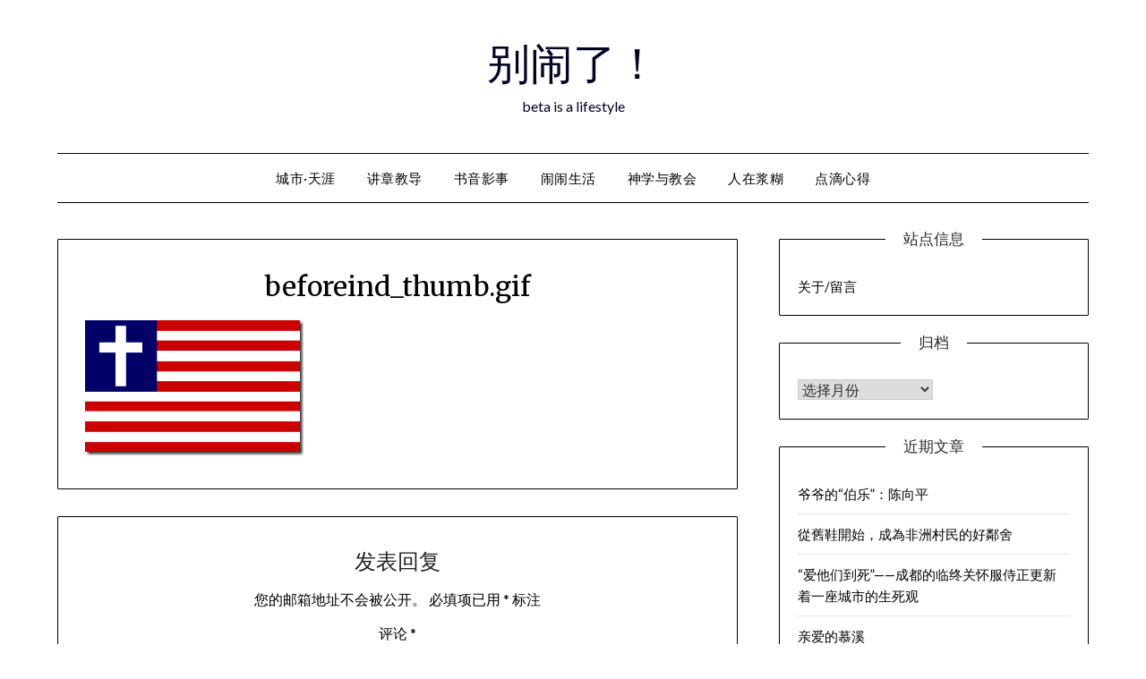

--- FILE ---
content_type: text/html; charset=UTF-8
request_url: https://www.bienaole.com/beforeind_thumb-gif
body_size: 12331
content:
<!doctype html>
<html lang="zh-Hans">
<head>
	<meta charset="UTF-8">
	<meta name="viewport" content="width=device-width, initial-scale=1">
	<link rel="profile" href="http://gmpg.org/xfn/11">
	<title>beforeind_thumb.gif &#8211; 别闹了！</title>
<script type="text/javascript">
/* <![CDATA[ */
window.JetpackScriptData = {"site":{"icon":"https://i0.wp.com/www.bienaole.com/wp-content/uploads/2022/01/cropped-xppinsp.png?fit=512%2C512\u0026ssl=1\u0026w=64","title":"别闹了！","host":"unknown","is_wpcom_platform":false}};
/* ]]> */
</script>
<meta name='robots' content='max-image-preview:large' />
	<style>img:is([sizes="auto" i], [sizes^="auto," i]) { contain-intrinsic-size: 3000px 1500px }</style>
	<link rel='dns-prefetch' href='//secure.gravatar.com' />
<link rel='dns-prefetch' href='//stats.wp.com' />
<link rel='dns-prefetch' href='//fonts.googleapis.com' />
<link rel='dns-prefetch' href='//v0.wordpress.com' />
<link rel='preconnect' href='//i0.wp.com' />
<link rel='preconnect' href='//c0.wp.com' />
<link rel="alternate" type="application/rss+xml" title="别闹了！ &raquo; Feed" href="https://www.bienaole.com/feed" />
<link rel="alternate" type="application/rss+xml" title="别闹了！ &raquo; 评论 Feed" href="https://www.bienaole.com/comments/feed" />
<link rel="alternate" type="application/rss+xml" title="别闹了！ &raquo; beforeind_thumb.gif 评论 Feed" href="https://www.bienaole.com/feed/?attachment_id=1309" />
		<!-- This site uses the Google Analytics by MonsterInsights plugin v9.6.1 - Using Analytics tracking - https://www.monsterinsights.com/ -->
							<script src="//www.googletagmanager.com/gtag/js?id=G-NZMT21KZTV"  data-cfasync="false" data-wpfc-render="false" type="text/javascript" async></script>
			<script data-cfasync="false" data-wpfc-render="false" type="text/javascript">
				var mi_version = '9.6.1';
				var mi_track_user = true;
				var mi_no_track_reason = '';
								var MonsterInsightsDefaultLocations = {"page_location":"https:\/\/www.bienaole.com\/beforeind_thumb-gif\/"};
								if ( typeof MonsterInsightsPrivacyGuardFilter === 'function' ) {
					var MonsterInsightsLocations = (typeof MonsterInsightsExcludeQuery === 'object') ? MonsterInsightsPrivacyGuardFilter( MonsterInsightsExcludeQuery ) : MonsterInsightsPrivacyGuardFilter( MonsterInsightsDefaultLocations );
				} else {
					var MonsterInsightsLocations = (typeof MonsterInsightsExcludeQuery === 'object') ? MonsterInsightsExcludeQuery : MonsterInsightsDefaultLocations;
				}

								var disableStrs = [
										'ga-disable-G-NZMT21KZTV',
									];

				/* Function to detect opted out users */
				function __gtagTrackerIsOptedOut() {
					for (var index = 0; index < disableStrs.length; index++) {
						if (document.cookie.indexOf(disableStrs[index] + '=true') > -1) {
							return true;
						}
					}

					return false;
				}

				/* Disable tracking if the opt-out cookie exists. */
				if (__gtagTrackerIsOptedOut()) {
					for (var index = 0; index < disableStrs.length; index++) {
						window[disableStrs[index]] = true;
					}
				}

				/* Opt-out function */
				function __gtagTrackerOptout() {
					for (var index = 0; index < disableStrs.length; index++) {
						document.cookie = disableStrs[index] + '=true; expires=Thu, 31 Dec 2099 23:59:59 UTC; path=/';
						window[disableStrs[index]] = true;
					}
				}

				if ('undefined' === typeof gaOptout) {
					function gaOptout() {
						__gtagTrackerOptout();
					}
				}
								window.dataLayer = window.dataLayer || [];

				window.MonsterInsightsDualTracker = {
					helpers: {},
					trackers: {},
				};
				if (mi_track_user) {
					function __gtagDataLayer() {
						dataLayer.push(arguments);
					}

					function __gtagTracker(type, name, parameters) {
						if (!parameters) {
							parameters = {};
						}

						if (parameters.send_to) {
							__gtagDataLayer.apply(null, arguments);
							return;
						}

						if (type === 'event') {
														parameters.send_to = monsterinsights_frontend.v4_id;
							var hookName = name;
							if (typeof parameters['event_category'] !== 'undefined') {
								hookName = parameters['event_category'] + ':' + name;
							}

							if (typeof MonsterInsightsDualTracker.trackers[hookName] !== 'undefined') {
								MonsterInsightsDualTracker.trackers[hookName](parameters);
							} else {
								__gtagDataLayer('event', name, parameters);
							}
							
						} else {
							__gtagDataLayer.apply(null, arguments);
						}
					}

					__gtagTracker('js', new Date());
					__gtagTracker('set', {
						'developer_id.dZGIzZG': true,
											});
					if ( MonsterInsightsLocations.page_location ) {
						__gtagTracker('set', MonsterInsightsLocations);
					}
										__gtagTracker('config', 'G-NZMT21KZTV', {"forceSSL":"true"} );
															window.gtag = __gtagTracker;										(function () {
						/* https://developers.google.com/analytics/devguides/collection/analyticsjs/ */
						/* ga and __gaTracker compatibility shim. */
						var noopfn = function () {
							return null;
						};
						var newtracker = function () {
							return new Tracker();
						};
						var Tracker = function () {
							return null;
						};
						var p = Tracker.prototype;
						p.get = noopfn;
						p.set = noopfn;
						p.send = function () {
							var args = Array.prototype.slice.call(arguments);
							args.unshift('send');
							__gaTracker.apply(null, args);
						};
						var __gaTracker = function () {
							var len = arguments.length;
							if (len === 0) {
								return;
							}
							var f = arguments[len - 1];
							if (typeof f !== 'object' || f === null || typeof f.hitCallback !== 'function') {
								if ('send' === arguments[0]) {
									var hitConverted, hitObject = false, action;
									if ('event' === arguments[1]) {
										if ('undefined' !== typeof arguments[3]) {
											hitObject = {
												'eventAction': arguments[3],
												'eventCategory': arguments[2],
												'eventLabel': arguments[4],
												'value': arguments[5] ? arguments[5] : 1,
											}
										}
									}
									if ('pageview' === arguments[1]) {
										if ('undefined' !== typeof arguments[2]) {
											hitObject = {
												'eventAction': 'page_view',
												'page_path': arguments[2],
											}
										}
									}
									if (typeof arguments[2] === 'object') {
										hitObject = arguments[2];
									}
									if (typeof arguments[5] === 'object') {
										Object.assign(hitObject, arguments[5]);
									}
									if ('undefined' !== typeof arguments[1].hitType) {
										hitObject = arguments[1];
										if ('pageview' === hitObject.hitType) {
											hitObject.eventAction = 'page_view';
										}
									}
									if (hitObject) {
										action = 'timing' === arguments[1].hitType ? 'timing_complete' : hitObject.eventAction;
										hitConverted = mapArgs(hitObject);
										__gtagTracker('event', action, hitConverted);
									}
								}
								return;
							}

							function mapArgs(args) {
								var arg, hit = {};
								var gaMap = {
									'eventCategory': 'event_category',
									'eventAction': 'event_action',
									'eventLabel': 'event_label',
									'eventValue': 'event_value',
									'nonInteraction': 'non_interaction',
									'timingCategory': 'event_category',
									'timingVar': 'name',
									'timingValue': 'value',
									'timingLabel': 'event_label',
									'page': 'page_path',
									'location': 'page_location',
									'title': 'page_title',
									'referrer' : 'page_referrer',
								};
								for (arg in args) {
																		if (!(!args.hasOwnProperty(arg) || !gaMap.hasOwnProperty(arg))) {
										hit[gaMap[arg]] = args[arg];
									} else {
										hit[arg] = args[arg];
									}
								}
								return hit;
							}

							try {
								f.hitCallback();
							} catch (ex) {
							}
						};
						__gaTracker.create = newtracker;
						__gaTracker.getByName = newtracker;
						__gaTracker.getAll = function () {
							return [];
						};
						__gaTracker.remove = noopfn;
						__gaTracker.loaded = true;
						window['__gaTracker'] = __gaTracker;
					})();
									} else {
										console.log("");
					(function () {
						function __gtagTracker() {
							return null;
						}

						window['__gtagTracker'] = __gtagTracker;
						window['gtag'] = __gtagTracker;
					})();
									}
			</script>
				<!-- / Google Analytics by MonsterInsights -->
		<script type="text/javascript">
/* <![CDATA[ */
window._wpemojiSettings = {"baseUrl":"https:\/\/s.w.org\/images\/core\/emoji\/16.0.1\/72x72\/","ext":".png","svgUrl":"https:\/\/s.w.org\/images\/core\/emoji\/16.0.1\/svg\/","svgExt":".svg","source":{"concatemoji":"https:\/\/www.bienaole.com\/wp-includes\/js\/wp-emoji-release.min.js?ver=6.8.2"}};
/*! This file is auto-generated */
!function(s,n){var o,i,e;function c(e){try{var t={supportTests:e,timestamp:(new Date).valueOf()};sessionStorage.setItem(o,JSON.stringify(t))}catch(e){}}function p(e,t,n){e.clearRect(0,0,e.canvas.width,e.canvas.height),e.fillText(t,0,0);var t=new Uint32Array(e.getImageData(0,0,e.canvas.width,e.canvas.height).data),a=(e.clearRect(0,0,e.canvas.width,e.canvas.height),e.fillText(n,0,0),new Uint32Array(e.getImageData(0,0,e.canvas.width,e.canvas.height).data));return t.every(function(e,t){return e===a[t]})}function u(e,t){e.clearRect(0,0,e.canvas.width,e.canvas.height),e.fillText(t,0,0);for(var n=e.getImageData(16,16,1,1),a=0;a<n.data.length;a++)if(0!==n.data[a])return!1;return!0}function f(e,t,n,a){switch(t){case"flag":return n(e,"\ud83c\udff3\ufe0f\u200d\u26a7\ufe0f","\ud83c\udff3\ufe0f\u200b\u26a7\ufe0f")?!1:!n(e,"\ud83c\udde8\ud83c\uddf6","\ud83c\udde8\u200b\ud83c\uddf6")&&!n(e,"\ud83c\udff4\udb40\udc67\udb40\udc62\udb40\udc65\udb40\udc6e\udb40\udc67\udb40\udc7f","\ud83c\udff4\u200b\udb40\udc67\u200b\udb40\udc62\u200b\udb40\udc65\u200b\udb40\udc6e\u200b\udb40\udc67\u200b\udb40\udc7f");case"emoji":return!a(e,"\ud83e\udedf")}return!1}function g(e,t,n,a){var r="undefined"!=typeof WorkerGlobalScope&&self instanceof WorkerGlobalScope?new OffscreenCanvas(300,150):s.createElement("canvas"),o=r.getContext("2d",{willReadFrequently:!0}),i=(o.textBaseline="top",o.font="600 32px Arial",{});return e.forEach(function(e){i[e]=t(o,e,n,a)}),i}function t(e){var t=s.createElement("script");t.src=e,t.defer=!0,s.head.appendChild(t)}"undefined"!=typeof Promise&&(o="wpEmojiSettingsSupports",i=["flag","emoji"],n.supports={everything:!0,everythingExceptFlag:!0},e=new Promise(function(e){s.addEventListener("DOMContentLoaded",e,{once:!0})}),new Promise(function(t){var n=function(){try{var e=JSON.parse(sessionStorage.getItem(o));if("object"==typeof e&&"number"==typeof e.timestamp&&(new Date).valueOf()<e.timestamp+604800&&"object"==typeof e.supportTests)return e.supportTests}catch(e){}return null}();if(!n){if("undefined"!=typeof Worker&&"undefined"!=typeof OffscreenCanvas&&"undefined"!=typeof URL&&URL.createObjectURL&&"undefined"!=typeof Blob)try{var e="postMessage("+g.toString()+"("+[JSON.stringify(i),f.toString(),p.toString(),u.toString()].join(",")+"));",a=new Blob([e],{type:"text/javascript"}),r=new Worker(URL.createObjectURL(a),{name:"wpTestEmojiSupports"});return void(r.onmessage=function(e){c(n=e.data),r.terminate(),t(n)})}catch(e){}c(n=g(i,f,p,u))}t(n)}).then(function(e){for(var t in e)n.supports[t]=e[t],n.supports.everything=n.supports.everything&&n.supports[t],"flag"!==t&&(n.supports.everythingExceptFlag=n.supports.everythingExceptFlag&&n.supports[t]);n.supports.everythingExceptFlag=n.supports.everythingExceptFlag&&!n.supports.flag,n.DOMReady=!1,n.readyCallback=function(){n.DOMReady=!0}}).then(function(){return e}).then(function(){var e;n.supports.everything||(n.readyCallback(),(e=n.source||{}).concatemoji?t(e.concatemoji):e.wpemoji&&e.twemoji&&(t(e.twemoji),t(e.wpemoji)))}))}((window,document),window._wpemojiSettings);
/* ]]> */
</script>
<style id='wp-emoji-styles-inline-css' type='text/css'>

	img.wp-smiley, img.emoji {
		display: inline !important;
		border: none !important;
		box-shadow: none !important;
		height: 1em !important;
		width: 1em !important;
		margin: 0 0.07em !important;
		vertical-align: -0.1em !important;
		background: none !important;
		padding: 0 !important;
	}
</style>
<link rel='stylesheet' id='wp-block-library-css' href='https://c0.wp.com/c/6.8.2/wp-includes/css/dist/block-library/style.min.css' type='text/css' media='all' />
<style id='classic-theme-styles-inline-css' type='text/css'>
/*! This file is auto-generated */
.wp-block-button__link{color:#fff;background-color:#32373c;border-radius:9999px;box-shadow:none;text-decoration:none;padding:calc(.667em + 2px) calc(1.333em + 2px);font-size:1.125em}.wp-block-file__button{background:#32373c;color:#fff;text-decoration:none}
</style>
<link rel='stylesheet' id='mediaelement-css' href='https://c0.wp.com/c/6.8.2/wp-includes/js/mediaelement/mediaelementplayer-legacy.min.css' type='text/css' media='all' />
<link rel='stylesheet' id='wp-mediaelement-css' href='https://c0.wp.com/c/6.8.2/wp-includes/js/mediaelement/wp-mediaelement.min.css' type='text/css' media='all' />
<style id='jetpack-sharing-buttons-style-inline-css' type='text/css'>
.jetpack-sharing-buttons__services-list{display:flex;flex-direction:row;flex-wrap:wrap;gap:0;list-style-type:none;margin:5px;padding:0}.jetpack-sharing-buttons__services-list.has-small-icon-size{font-size:12px}.jetpack-sharing-buttons__services-list.has-normal-icon-size{font-size:16px}.jetpack-sharing-buttons__services-list.has-large-icon-size{font-size:24px}.jetpack-sharing-buttons__services-list.has-huge-icon-size{font-size:36px}@media print{.jetpack-sharing-buttons__services-list{display:none!important}}.editor-styles-wrapper .wp-block-jetpack-sharing-buttons{gap:0;padding-inline-start:0}ul.jetpack-sharing-buttons__services-list.has-background{padding:1.25em 2.375em}
</style>
<style id='global-styles-inline-css' type='text/css'>
:root{--wp--preset--aspect-ratio--square: 1;--wp--preset--aspect-ratio--4-3: 4/3;--wp--preset--aspect-ratio--3-4: 3/4;--wp--preset--aspect-ratio--3-2: 3/2;--wp--preset--aspect-ratio--2-3: 2/3;--wp--preset--aspect-ratio--16-9: 16/9;--wp--preset--aspect-ratio--9-16: 9/16;--wp--preset--color--black: #000000;--wp--preset--color--cyan-bluish-gray: #abb8c3;--wp--preset--color--white: #ffffff;--wp--preset--color--pale-pink: #f78da7;--wp--preset--color--vivid-red: #cf2e2e;--wp--preset--color--luminous-vivid-orange: #ff6900;--wp--preset--color--luminous-vivid-amber: #fcb900;--wp--preset--color--light-green-cyan: #7bdcb5;--wp--preset--color--vivid-green-cyan: #00d084;--wp--preset--color--pale-cyan-blue: #8ed1fc;--wp--preset--color--vivid-cyan-blue: #0693e3;--wp--preset--color--vivid-purple: #9b51e0;--wp--preset--gradient--vivid-cyan-blue-to-vivid-purple: linear-gradient(135deg,rgba(6,147,227,1) 0%,rgb(155,81,224) 100%);--wp--preset--gradient--light-green-cyan-to-vivid-green-cyan: linear-gradient(135deg,rgb(122,220,180) 0%,rgb(0,208,130) 100%);--wp--preset--gradient--luminous-vivid-amber-to-luminous-vivid-orange: linear-gradient(135deg,rgba(252,185,0,1) 0%,rgba(255,105,0,1) 100%);--wp--preset--gradient--luminous-vivid-orange-to-vivid-red: linear-gradient(135deg,rgba(255,105,0,1) 0%,rgb(207,46,46) 100%);--wp--preset--gradient--very-light-gray-to-cyan-bluish-gray: linear-gradient(135deg,rgb(238,238,238) 0%,rgb(169,184,195) 100%);--wp--preset--gradient--cool-to-warm-spectrum: linear-gradient(135deg,rgb(74,234,220) 0%,rgb(151,120,209) 20%,rgb(207,42,186) 40%,rgb(238,44,130) 60%,rgb(251,105,98) 80%,rgb(254,248,76) 100%);--wp--preset--gradient--blush-light-purple: linear-gradient(135deg,rgb(255,206,236) 0%,rgb(152,150,240) 100%);--wp--preset--gradient--blush-bordeaux: linear-gradient(135deg,rgb(254,205,165) 0%,rgb(254,45,45) 50%,rgb(107,0,62) 100%);--wp--preset--gradient--luminous-dusk: linear-gradient(135deg,rgb(255,203,112) 0%,rgb(199,81,192) 50%,rgb(65,88,208) 100%);--wp--preset--gradient--pale-ocean: linear-gradient(135deg,rgb(255,245,203) 0%,rgb(182,227,212) 50%,rgb(51,167,181) 100%);--wp--preset--gradient--electric-grass: linear-gradient(135deg,rgb(202,248,128) 0%,rgb(113,206,126) 100%);--wp--preset--gradient--midnight: linear-gradient(135deg,rgb(2,3,129) 0%,rgb(40,116,252) 100%);--wp--preset--font-size--small: 13px;--wp--preset--font-size--medium: 20px;--wp--preset--font-size--large: 36px;--wp--preset--font-size--x-large: 42px;--wp--preset--spacing--20: 0.44rem;--wp--preset--spacing--30: 0.67rem;--wp--preset--spacing--40: 1rem;--wp--preset--spacing--50: 1.5rem;--wp--preset--spacing--60: 2.25rem;--wp--preset--spacing--70: 3.38rem;--wp--preset--spacing--80: 5.06rem;--wp--preset--shadow--natural: 6px 6px 9px rgba(0, 0, 0, 0.2);--wp--preset--shadow--deep: 12px 12px 50px rgba(0, 0, 0, 0.4);--wp--preset--shadow--sharp: 6px 6px 0px rgba(0, 0, 0, 0.2);--wp--preset--shadow--outlined: 6px 6px 0px -3px rgba(255, 255, 255, 1), 6px 6px rgba(0, 0, 0, 1);--wp--preset--shadow--crisp: 6px 6px 0px rgba(0, 0, 0, 1);}:where(.is-layout-flex){gap: 0.5em;}:where(.is-layout-grid){gap: 0.5em;}body .is-layout-flex{display: flex;}.is-layout-flex{flex-wrap: wrap;align-items: center;}.is-layout-flex > :is(*, div){margin: 0;}body .is-layout-grid{display: grid;}.is-layout-grid > :is(*, div){margin: 0;}:where(.wp-block-columns.is-layout-flex){gap: 2em;}:where(.wp-block-columns.is-layout-grid){gap: 2em;}:where(.wp-block-post-template.is-layout-flex){gap: 1.25em;}:where(.wp-block-post-template.is-layout-grid){gap: 1.25em;}.has-black-color{color: var(--wp--preset--color--black) !important;}.has-cyan-bluish-gray-color{color: var(--wp--preset--color--cyan-bluish-gray) !important;}.has-white-color{color: var(--wp--preset--color--white) !important;}.has-pale-pink-color{color: var(--wp--preset--color--pale-pink) !important;}.has-vivid-red-color{color: var(--wp--preset--color--vivid-red) !important;}.has-luminous-vivid-orange-color{color: var(--wp--preset--color--luminous-vivid-orange) !important;}.has-luminous-vivid-amber-color{color: var(--wp--preset--color--luminous-vivid-amber) !important;}.has-light-green-cyan-color{color: var(--wp--preset--color--light-green-cyan) !important;}.has-vivid-green-cyan-color{color: var(--wp--preset--color--vivid-green-cyan) !important;}.has-pale-cyan-blue-color{color: var(--wp--preset--color--pale-cyan-blue) !important;}.has-vivid-cyan-blue-color{color: var(--wp--preset--color--vivid-cyan-blue) !important;}.has-vivid-purple-color{color: var(--wp--preset--color--vivid-purple) !important;}.has-black-background-color{background-color: var(--wp--preset--color--black) !important;}.has-cyan-bluish-gray-background-color{background-color: var(--wp--preset--color--cyan-bluish-gray) !important;}.has-white-background-color{background-color: var(--wp--preset--color--white) !important;}.has-pale-pink-background-color{background-color: var(--wp--preset--color--pale-pink) !important;}.has-vivid-red-background-color{background-color: var(--wp--preset--color--vivid-red) !important;}.has-luminous-vivid-orange-background-color{background-color: var(--wp--preset--color--luminous-vivid-orange) !important;}.has-luminous-vivid-amber-background-color{background-color: var(--wp--preset--color--luminous-vivid-amber) !important;}.has-light-green-cyan-background-color{background-color: var(--wp--preset--color--light-green-cyan) !important;}.has-vivid-green-cyan-background-color{background-color: var(--wp--preset--color--vivid-green-cyan) !important;}.has-pale-cyan-blue-background-color{background-color: var(--wp--preset--color--pale-cyan-blue) !important;}.has-vivid-cyan-blue-background-color{background-color: var(--wp--preset--color--vivid-cyan-blue) !important;}.has-vivid-purple-background-color{background-color: var(--wp--preset--color--vivid-purple) !important;}.has-black-border-color{border-color: var(--wp--preset--color--black) !important;}.has-cyan-bluish-gray-border-color{border-color: var(--wp--preset--color--cyan-bluish-gray) !important;}.has-white-border-color{border-color: var(--wp--preset--color--white) !important;}.has-pale-pink-border-color{border-color: var(--wp--preset--color--pale-pink) !important;}.has-vivid-red-border-color{border-color: var(--wp--preset--color--vivid-red) !important;}.has-luminous-vivid-orange-border-color{border-color: var(--wp--preset--color--luminous-vivid-orange) !important;}.has-luminous-vivid-amber-border-color{border-color: var(--wp--preset--color--luminous-vivid-amber) !important;}.has-light-green-cyan-border-color{border-color: var(--wp--preset--color--light-green-cyan) !important;}.has-vivid-green-cyan-border-color{border-color: var(--wp--preset--color--vivid-green-cyan) !important;}.has-pale-cyan-blue-border-color{border-color: var(--wp--preset--color--pale-cyan-blue) !important;}.has-vivid-cyan-blue-border-color{border-color: var(--wp--preset--color--vivid-cyan-blue) !important;}.has-vivid-purple-border-color{border-color: var(--wp--preset--color--vivid-purple) !important;}.has-vivid-cyan-blue-to-vivid-purple-gradient-background{background: var(--wp--preset--gradient--vivid-cyan-blue-to-vivid-purple) !important;}.has-light-green-cyan-to-vivid-green-cyan-gradient-background{background: var(--wp--preset--gradient--light-green-cyan-to-vivid-green-cyan) !important;}.has-luminous-vivid-amber-to-luminous-vivid-orange-gradient-background{background: var(--wp--preset--gradient--luminous-vivid-amber-to-luminous-vivid-orange) !important;}.has-luminous-vivid-orange-to-vivid-red-gradient-background{background: var(--wp--preset--gradient--luminous-vivid-orange-to-vivid-red) !important;}.has-very-light-gray-to-cyan-bluish-gray-gradient-background{background: var(--wp--preset--gradient--very-light-gray-to-cyan-bluish-gray) !important;}.has-cool-to-warm-spectrum-gradient-background{background: var(--wp--preset--gradient--cool-to-warm-spectrum) !important;}.has-blush-light-purple-gradient-background{background: var(--wp--preset--gradient--blush-light-purple) !important;}.has-blush-bordeaux-gradient-background{background: var(--wp--preset--gradient--blush-bordeaux) !important;}.has-luminous-dusk-gradient-background{background: var(--wp--preset--gradient--luminous-dusk) !important;}.has-pale-ocean-gradient-background{background: var(--wp--preset--gradient--pale-ocean) !important;}.has-electric-grass-gradient-background{background: var(--wp--preset--gradient--electric-grass) !important;}.has-midnight-gradient-background{background: var(--wp--preset--gradient--midnight) !important;}.has-small-font-size{font-size: var(--wp--preset--font-size--small) !important;}.has-medium-font-size{font-size: var(--wp--preset--font-size--medium) !important;}.has-large-font-size{font-size: var(--wp--preset--font-size--large) !important;}.has-x-large-font-size{font-size: var(--wp--preset--font-size--x-large) !important;}
:where(.wp-block-post-template.is-layout-flex){gap: 1.25em;}:where(.wp-block-post-template.is-layout-grid){gap: 1.25em;}
:where(.wp-block-columns.is-layout-flex){gap: 2em;}:where(.wp-block-columns.is-layout-grid){gap: 2em;}
:root :where(.wp-block-pullquote){font-size: 1.5em;line-height: 1.6;}
</style>
<link rel='stylesheet' id='font-awesome-css' href='https://www.bienaole.com/wp-content/themes/minimalistblogger/css/font-awesome.min.css?ver=6.8.2' type='text/css' media='all' />
<link rel='stylesheet' id='minimalistblogger-style-css' href='https://www.bienaole.com/wp-content/themes/minimalistblogger/style.css?ver=6.8.2' type='text/css' media='all' />
<link rel='stylesheet' id='minimalistblogger-google-fonts-css' href='//fonts.googleapis.com/css?family=Lato%3A300%2C400%2C700%2C900%7CMerriweather%3A400%2C700&#038;ver=6.8.2' type='text/css' media='all' />
<script type="text/javascript" src="https://www.bienaole.com/wp-content/plugins/google-analytics-for-wordpress/assets/js/frontend-gtag.min.js?ver=9.6.1" id="monsterinsights-frontend-script-js" async="async" data-wp-strategy="async"></script>
<script data-cfasync="false" data-wpfc-render="false" type="text/javascript" id='monsterinsights-frontend-script-js-extra'>/* <![CDATA[ */
var monsterinsights_frontend = {"js_events_tracking":"true","download_extensions":"pdf,doc,ppt,xls,zip,docx,pptx,xlsx","inbound_paths":"[]","home_url":"https:\/\/www.bienaole.com","hash_tracking":"false","v4_id":"G-NZMT21KZTV"};/* ]]> */
</script>
<script type="text/javascript" src="https://c0.wp.com/c/6.8.2/wp-includes/js/jquery/jquery.min.js" id="jquery-core-js"></script>
<script type="text/javascript" src="https://c0.wp.com/c/6.8.2/wp-includes/js/jquery/jquery-migrate.min.js" id="jquery-migrate-js"></script>
<link rel="https://api.w.org/" href="https://www.bienaole.com/wp-json/" /><link rel="alternate" title="JSON" type="application/json" href="https://www.bienaole.com/wp-json/wp/v2/media/1309" /><link rel="EditURI" type="application/rsd+xml" title="RSD" href="https://www.bienaole.com/xmlrpc.php?rsd" />
<meta name="generator" content="WordPress 6.8.2" />
<link rel='shortlink' href='https://wp.me/a1q8SZ-l7' />
<link rel="alternate" title="oEmbed (JSON)" type="application/json+oembed" href="https://www.bienaole.com/wp-json/oembed/1.0/embed?url=https%3A%2F%2Fwww.bienaole.com%2Fbeforeind_thumb-gif" />
<link rel="alternate" title="oEmbed (XML)" type="text/xml+oembed" href="https://www.bienaole.com/wp-json/oembed/1.0/embed?url=https%3A%2F%2Fwww.bienaole.com%2Fbeforeind_thumb-gif&#038;format=xml" />
	<style>img#wpstats{display:none}</style>
		<link rel="pingback" href="https://www.bienaole.com/xmlrpc.php">
		<style type="text/css">
			body, 
			.site, 
			.swidgets-wrap h3, 
			.post-data-text { background: ; }

			.site-title a, 
			.site-description { color: ; }

			.sheader { background:  }
		</style>
	<style type="text/css">.recentcomments a{display:inline !important;padding:0 !important;margin:0 !important;}</style><link rel="icon" href="https://i0.wp.com/www.bienaole.com/wp-content/uploads/2022/01/cropped-xppinsp.png?fit=32%2C32&#038;ssl=1" sizes="32x32" />
<link rel="icon" href="https://i0.wp.com/www.bienaole.com/wp-content/uploads/2022/01/cropped-xppinsp.png?fit=192%2C192&#038;ssl=1" sizes="192x192" />
<link rel="apple-touch-icon" href="https://i0.wp.com/www.bienaole.com/wp-content/uploads/2022/01/cropped-xppinsp.png?fit=180%2C180&#038;ssl=1" />
<meta name="msapplication-TileImage" content="https://i0.wp.com/www.bienaole.com/wp-content/uploads/2022/01/cropped-xppinsp.png?fit=270%2C270&#038;ssl=1" />
</head>

<body class="attachment wp-singular attachment-template-default single single-attachment postid-1309 attachmentid-1309 attachment-gif wp-theme-minimalistblogger masthead-fixed">
	 <a class="skip-link screen-reader-text" href="#content">Skip to content</a>
	<div id="page" class="site">

		<header id="masthead" class="sheader site-header clearfix">
			<div class="content-wrap">
							<div class="site-branding">
				<!-- If frontpage, make title h1 -->
							<p class="site-title"><a href="https://www.bienaole.com/" rel="home">别闹了！</a></p>
						<p class="site-description">beta is a lifestyle</p>
					</div>
			</div>
	<nav id="primary-site-navigation" class="primary-menu main-navigation clearfix">
		<a href="#" id="pull" class="smenu-hide toggle-mobile-menu menu-toggle" aria-controls="secondary-menu" aria-expanded="false">Menu</a>
		<div class="content-wrap text-center">
			<div class="center-main-menu">
				<div class="menu-header-menu-container"><ul id="primary-menu" class="pmenu"><li id="menu-item-1420" class="menu-item menu-item-type-taxonomy menu-item-object-category menu-item-1420"><a href="https://www.bienaole.com/archives/category/enjoytravel">城市·天涯</a></li>
<li id="menu-item-1421" class="menu-item menu-item-type-taxonomy menu-item-object-category menu-item-1421"><a href="https://www.bienaole.com/archives/category/sermonsnteachings">讲章教导</a></li>
<li id="menu-item-1422" class="menu-item menu-item-type-taxonomy menu-item-object-category menu-item-1422"><a href="https://www.bienaole.com/archives/category/reading">书音影事</a></li>
<li id="menu-item-1423" class="menu-item menu-item-type-taxonomy menu-item-object-category menu-item-1423"><a href="https://www.bienaole.com/archives/category/naonaolife">闹闹生活</a></li>
<li id="menu-item-1424" class="menu-item menu-item-type-taxonomy menu-item-object-category menu-item-1424"><a href="https://www.bienaole.com/archives/category/churchandtheology">神学与教会</a></li>
<li id="menu-item-1426" class="menu-item menu-item-type-taxonomy menu-item-object-category menu-item-1426"><a href="https://www.bienaole.com/archives/category/business">人在浆糊</a></li>
<li id="menu-item-1522" class="menu-item menu-item-type-taxonomy menu-item-object-category menu-item-1522"><a href="https://www.bienaole.com/archives/category/reflections">点滴心得</a></li>
</ul></div>				</div>
			</div>
		</nav>
		<div class="super-menu clearfix">
			<div class="super-menu-inner">
				<a href="#" id="pull" class="toggle-mobile-menu menu-toggle" aria-controls="secondary-menu" aria-expanded="false">Menu</a>
			</div>
		</div>
		<div id="mobile-menu-overlay"></div>
	</header>

	
<div class="content-wrap">
	<div class="header-widgets-wrapper">
		
	
</div>
</div>

<div id="content" class="site-content clearfix">
	<div class="content-wrap">

<div id="primary" class="featured-content content-area">
	<main id="main" class="site-main">

		
<article id="post-1309" class="posts-entry fbox post-1309 attachment type-attachment status-inherit hentry">
			<header class="entry-header">
		<h1 class="entry-title">beforeind_thumb.gif</h1>	</header><!-- .entry-header -->

	<div class="entry-content">
		<p class="attachment"><a href="https://i0.wp.com/www.bienaole.com/wp-content/uploads/2013/12/beforeind_thumb.gif?ssl=1"><img decoding="async" src="https://i0.wp.com/www.bienaole.com/wp-content/uploads/2013/12/beforeind_thumb.gif?fit=300%2C300&amp;ssl=1" class="attachment-medium size-medium" alt="" /></a></p>

			</div><!-- .entry-content -->
</article><!-- #post-1309 -->

<div id="comments" class="fbox comments-area">

		<div id="respond" class="comment-respond">
		<h3 id="reply-title" class="comment-reply-title">发表回复 <small><a rel="nofollow" id="cancel-comment-reply-link" href="/beforeind_thumb-gif#respond" style="display:none;">取消回复</a></small></h3><form action="https://www.bienaole.com/wp-comments-post.php" method="post" id="commentform" class="comment-form"><p class="comment-notes"><span id="email-notes">您的邮箱地址不会被公开。</span> <span class="required-field-message">必填项已用 <span class="required">*</span> 标注</span></p><p class="comment-form-comment"><label for="comment">评论 <span class="required">*</span></label> <textarea id="comment" name="comment" cols="45" rows="8" maxlength="65525" required></textarea></p><p class="comment-form-author"><label for="author">显示名称 <span class="required">*</span></label> <input id="author" name="author" type="text" value="" size="30" maxlength="245" autocomplete="name" required /></p>
<p class="comment-form-email"><label for="email">邮箱 <span class="required">*</span></label> <input id="email" name="email" type="email" value="" size="30" maxlength="100" aria-describedby="email-notes" autocomplete="email" required /></p>
<p class="comment-form-url"><label for="url">网站</label> <input id="url" name="url" type="url" value="" size="30" maxlength="200" autocomplete="url" /></p>
<p class="form-submit"><input name="submit" type="submit" id="submit" class="submit" value="发表评论" /> <input type='hidden' name='comment_post_ID' value='1309' id='comment_post_ID' />
<input type='hidden' name='comment_parent' id='comment_parent' value='0' />
</p><p style="display: none;"><input type="hidden" id="akismet_comment_nonce" name="akismet_comment_nonce" value="cc398202f3" /></p><p style="display: none !important;" class="akismet-fields-container" data-prefix="ak_"><label>&#916;<textarea name="ak_hp_textarea" cols="45" rows="8" maxlength="100"></textarea></label><input type="hidden" id="ak_js_1" name="ak_js" value="65"/><script>document.getElementById( "ak_js_1" ).setAttribute( "value", ( new Date() ).getTime() );</script></p></form>	</div><!-- #respond -->
	<p class="akismet_comment_form_privacy_notice">这个站点使用 Akismet 来减少垃圾评论。<a href="https://akismet.com/privacy/" target="_blank" rel="nofollow noopener">了解你的评论数据如何被处理</a>。</p>
</div><!-- #comments -->

	</main><!-- #main -->
</div><!-- #primary -->


<aside id="secondary" class="featured-sidebar widget-area">
	<section id="pages-4" class="fbox swidgets-wrap widget widget_pages"><div class="swidget"><div class="sidebar-title-border"><h3 class="widget-title">站点信息</h3></div></div>
			<ul>
				<li class="page_item page-item-2"><a href="https://www.bienaole.com/about">关于/留言</a></li>
			</ul>

			</section><section id="archives-3" class="fbox swidgets-wrap widget widget_archive"><div class="swidget"><div class="sidebar-title-border"><h3 class="widget-title">归档</h3></div></div>		<label class="screen-reader-text" for="archives-dropdown-3">归档</label>
		<select id="archives-dropdown-3" name="archive-dropdown">
			
			<option value="">选择月份</option>
				<option value='https://www.bienaole.com/archives/date/2025/07'> 2025 年 7 月 &nbsp;(1)</option>
	<option value='https://www.bienaole.com/archives/date/2024/03'> 2024 年 3 月 &nbsp;(1)</option>
	<option value='https://www.bienaole.com/archives/date/2023/06'> 2023 年 6 月 &nbsp;(1)</option>
	<option value='https://www.bienaole.com/archives/date/2023/05'> 2023 年 5 月 &nbsp;(2)</option>
	<option value='https://www.bienaole.com/archives/date/2021/07'> 2021 年 7 月 &nbsp;(3)</option>
	<option value='https://www.bienaole.com/archives/date/2020/08'> 2020 年 8 月 &nbsp;(3)</option>
	<option value='https://www.bienaole.com/archives/date/2019/08'> 2019 年 8 月 &nbsp;(1)</option>
	<option value='https://www.bienaole.com/archives/date/2019/01'> 2019 年 1 月 &nbsp;(1)</option>
	<option value='https://www.bienaole.com/archives/date/2017/11'> 2017 年 11 月 &nbsp;(1)</option>
	<option value='https://www.bienaole.com/archives/date/2017/10'> 2017 年 10 月 &nbsp;(1)</option>
	<option value='https://www.bienaole.com/archives/date/2017/08'> 2017 年 8 月 &nbsp;(1)</option>
	<option value='https://www.bienaole.com/archives/date/2017/04'> 2017 年 4 月 &nbsp;(3)</option>
	<option value='https://www.bienaole.com/archives/date/2017/03'> 2017 年 3 月 &nbsp;(2)</option>
	<option value='https://www.bienaole.com/archives/date/2017/02'> 2017 年 2 月 &nbsp;(1)</option>
	<option value='https://www.bienaole.com/archives/date/2016/12'> 2016 年 12 月 &nbsp;(4)</option>
	<option value='https://www.bienaole.com/archives/date/2016/11'> 2016 年 11 月 &nbsp;(19)</option>
	<option value='https://www.bienaole.com/archives/date/2016/10'> 2016 年 10 月 &nbsp;(8)</option>
	<option value='https://www.bienaole.com/archives/date/2015/09'> 2015 年 9 月 &nbsp;(1)</option>
	<option value='https://www.bienaole.com/archives/date/2015/06'> 2015 年 6 月 &nbsp;(1)</option>
	<option value='https://www.bienaole.com/archives/date/2015/05'> 2015 年 5 月 &nbsp;(2)</option>
	<option value='https://www.bienaole.com/archives/date/2015/04'> 2015 年 4 月 &nbsp;(3)</option>
	<option value='https://www.bienaole.com/archives/date/2015/03'> 2015 年 3 月 &nbsp;(2)</option>
	<option value='https://www.bienaole.com/archives/date/2014/12'> 2014 年 12 月 &nbsp;(1)</option>
	<option value='https://www.bienaole.com/archives/date/2014/10'> 2014 年 10 月 &nbsp;(1)</option>
	<option value='https://www.bienaole.com/archives/date/2014/09'> 2014 年 9 月 &nbsp;(2)</option>
	<option value='https://www.bienaole.com/archives/date/2014/07'> 2014 年 7 月 &nbsp;(1)</option>
	<option value='https://www.bienaole.com/archives/date/2014/06'> 2014 年 6 月 &nbsp;(3)</option>
	<option value='https://www.bienaole.com/archives/date/2014/05'> 2014 年 5 月 &nbsp;(28)</option>
	<option value='https://www.bienaole.com/archives/date/2014/04'> 2014 年 4 月 &nbsp;(30)</option>
	<option value='https://www.bienaole.com/archives/date/2014/03'> 2014 年 3 月 &nbsp;(15)</option>
	<option value='https://www.bienaole.com/archives/date/2014/02'> 2014 年 2 月 &nbsp;(3)</option>
	<option value='https://www.bienaole.com/archives/date/2014/01'> 2014 年 1 月 &nbsp;(8)</option>
	<option value='https://www.bienaole.com/archives/date/2013/12'> 2013 年 12 月 &nbsp;(5)</option>
	<option value='https://www.bienaole.com/archives/date/2013/11'> 2013 年 11 月 &nbsp;(2)</option>
	<option value='https://www.bienaole.com/archives/date/2013/10'> 2013 年 10 月 &nbsp;(1)</option>
	<option value='https://www.bienaole.com/archives/date/2013/09'> 2013 年 9 月 &nbsp;(3)</option>
	<option value='https://www.bienaole.com/archives/date/2013/08'> 2013 年 8 月 &nbsp;(2)</option>
	<option value='https://www.bienaole.com/archives/date/2013/07'> 2013 年 7 月 &nbsp;(2)</option>
	<option value='https://www.bienaole.com/archives/date/2013/06'> 2013 年 6 月 &nbsp;(1)</option>
	<option value='https://www.bienaole.com/archives/date/2013/05'> 2013 年 5 月 &nbsp;(6)</option>
	<option value='https://www.bienaole.com/archives/date/2013/04'> 2013 年 4 月 &nbsp;(3)</option>
	<option value='https://www.bienaole.com/archives/date/2013/03'> 2013 年 3 月 &nbsp;(2)</option>
	<option value='https://www.bienaole.com/archives/date/2013/02'> 2013 年 2 月 &nbsp;(3)</option>
	<option value='https://www.bienaole.com/archives/date/2013/01'> 2013 年 1 月 &nbsp;(2)</option>
	<option value='https://www.bienaole.com/archives/date/2012/12'> 2012 年 12 月 &nbsp;(4)</option>
	<option value='https://www.bienaole.com/archives/date/2012/11'> 2012 年 11 月 &nbsp;(3)</option>
	<option value='https://www.bienaole.com/archives/date/2012/10'> 2012 年 10 月 &nbsp;(4)</option>
	<option value='https://www.bienaole.com/archives/date/2012/09'> 2012 年 9 月 &nbsp;(5)</option>
	<option value='https://www.bienaole.com/archives/date/2012/08'> 2012 年 8 月 &nbsp;(7)</option>
	<option value='https://www.bienaole.com/archives/date/2012/07'> 2012 年 7 月 &nbsp;(6)</option>
	<option value='https://www.bienaole.com/archives/date/2012/06'> 2012 年 6 月 &nbsp;(12)</option>
	<option value='https://www.bienaole.com/archives/date/2012/05'> 2012 年 5 月 &nbsp;(13)</option>
	<option value='https://www.bienaole.com/archives/date/2012/04'> 2012 年 4 月 &nbsp;(5)</option>
	<option value='https://www.bienaole.com/archives/date/2012/03'> 2012 年 3 月 &nbsp;(3)</option>
	<option value='https://www.bienaole.com/archives/date/2012/02'> 2012 年 2 月 &nbsp;(3)</option>
	<option value='https://www.bienaole.com/archives/date/2012/01'> 2012 年 1 月 &nbsp;(3)</option>
	<option value='https://www.bienaole.com/archives/date/2011/12'> 2011 年 12 月 &nbsp;(1)</option>
	<option value='https://www.bienaole.com/archives/date/2011/11'> 2011 年 11 月 &nbsp;(7)</option>
	<option value='https://www.bienaole.com/archives/date/2011/10'> 2011 年 10 月 &nbsp;(7)</option>
	<option value='https://www.bienaole.com/archives/date/2011/09'> 2011 年 9 月 &nbsp;(11)</option>
	<option value='https://www.bienaole.com/archives/date/2011/08'> 2011 年 8 月 &nbsp;(8)</option>
	<option value='https://www.bienaole.com/archives/date/2011/07'> 2011 年 7 月 &nbsp;(1)</option>
	<option value='https://www.bienaole.com/archives/date/2011/06'> 2011 年 6 月 &nbsp;(1)</option>
	<option value='https://www.bienaole.com/archives/date/2011/05'> 2011 年 5 月 &nbsp;(3)</option>
	<option value='https://www.bienaole.com/archives/date/2011/04'> 2011 年 4 月 &nbsp;(2)</option>
	<option value='https://www.bienaole.com/archives/date/2011/03'> 2011 年 3 月 &nbsp;(1)</option>
	<option value='https://www.bienaole.com/archives/date/2011/01'> 2011 年 1 月 &nbsp;(1)</option>
	<option value='https://www.bienaole.com/archives/date/2010/12'> 2010 年 12 月 &nbsp;(3)</option>
	<option value='https://www.bienaole.com/archives/date/2010/11'> 2010 年 11 月 &nbsp;(1)</option>
	<option value='https://www.bienaole.com/archives/date/2010/10'> 2010 年 10 月 &nbsp;(2)</option>
	<option value='https://www.bienaole.com/archives/date/2010/09'> 2010 年 9 月 &nbsp;(2)</option>
	<option value='https://www.bienaole.com/archives/date/2010/08'> 2010 年 8 月 &nbsp;(7)</option>
	<option value='https://www.bienaole.com/archives/date/2010/07'> 2010 年 7 月 &nbsp;(8)</option>
	<option value='https://www.bienaole.com/archives/date/2010/05'> 2010 年 5 月 &nbsp;(2)</option>
	<option value='https://www.bienaole.com/archives/date/2010/04'> 2010 年 4 月 &nbsp;(3)</option>
	<option value='https://www.bienaole.com/archives/date/2010/03'> 2010 年 3 月 &nbsp;(1)</option>
	<option value='https://www.bienaole.com/archives/date/2010/02'> 2010 年 2 月 &nbsp;(2)</option>
	<option value='https://www.bienaole.com/archives/date/2010/01'> 2010 年 1 月 &nbsp;(2)</option>
	<option value='https://www.bienaole.com/archives/date/2009/12'> 2009 年 12 月 &nbsp;(7)</option>
	<option value='https://www.bienaole.com/archives/date/2009/11'> 2009 年 11 月 &nbsp;(5)</option>
	<option value='https://www.bienaole.com/archives/date/2009/10'> 2009 年 10 月 &nbsp;(2)</option>
	<option value='https://www.bienaole.com/archives/date/2009/09'> 2009 年 9 月 &nbsp;(4)</option>
	<option value='https://www.bienaole.com/archives/date/2009/08'> 2009 年 8 月 &nbsp;(3)</option>
	<option value='https://www.bienaole.com/archives/date/2009/07'> 2009 年 7 月 &nbsp;(7)</option>
	<option value='https://www.bienaole.com/archives/date/2009/06'> 2009 年 6 月 &nbsp;(4)</option>
	<option value='https://www.bienaole.com/archives/date/2009/05'> 2009 年 5 月 &nbsp;(6)</option>
	<option value='https://www.bienaole.com/archives/date/2009/04'> 2009 年 4 月 &nbsp;(8)</option>
	<option value='https://www.bienaole.com/archives/date/2009/03'> 2009 年 3 月 &nbsp;(7)</option>
	<option value='https://www.bienaole.com/archives/date/2009/02'> 2009 年 2 月 &nbsp;(10)</option>
	<option value='https://www.bienaole.com/archives/date/2009/01'> 2009 年 1 月 &nbsp;(9)</option>
	<option value='https://www.bienaole.com/archives/date/2008/12'> 2008 年 12 月 &nbsp;(17)</option>
	<option value='https://www.bienaole.com/archives/date/2008/11'> 2008 年 11 月 &nbsp;(8)</option>
	<option value='https://www.bienaole.com/archives/date/2008/10'> 2008 年 10 月 &nbsp;(9)</option>
	<option value='https://www.bienaole.com/archives/date/2008/09'> 2008 年 9 月 &nbsp;(6)</option>
	<option value='https://www.bienaole.com/archives/date/2008/08'> 2008 年 8 月 &nbsp;(8)</option>
	<option value='https://www.bienaole.com/archives/date/2008/07'> 2008 年 7 月 &nbsp;(5)</option>
	<option value='https://www.bienaole.com/archives/date/2008/06'> 2008 年 6 月 &nbsp;(7)</option>
	<option value='https://www.bienaole.com/archives/date/2008/05'> 2008 年 5 月 &nbsp;(9)</option>
	<option value='https://www.bienaole.com/archives/date/2008/04'> 2008 年 4 月 &nbsp;(7)</option>
	<option value='https://www.bienaole.com/archives/date/2008/03'> 2008 年 3 月 &nbsp;(3)</option>
	<option value='https://www.bienaole.com/archives/date/2008/02'> 2008 年 2 月 &nbsp;(6)</option>
	<option value='https://www.bienaole.com/archives/date/2008/01'> 2008 年 1 月 &nbsp;(1)</option>
	<option value='https://www.bienaole.com/archives/date/2007/12'> 2007 年 12 月 &nbsp;(4)</option>
	<option value='https://www.bienaole.com/archives/date/2007/11'> 2007 年 11 月 &nbsp;(3)</option>
	<option value='https://www.bienaole.com/archives/date/2007/10'> 2007 年 10 月 &nbsp;(1)</option>
	<option value='https://www.bienaole.com/archives/date/2007/09'> 2007 年 9 月 &nbsp;(4)</option>
	<option value='https://www.bienaole.com/archives/date/2007/07'> 2007 年 7 月 &nbsp;(1)</option>
	<option value='https://www.bienaole.com/archives/date/2007/06'> 2007 年 6 月 &nbsp;(4)</option>
	<option value='https://www.bienaole.com/archives/date/2007/05'> 2007 年 5 月 &nbsp;(1)</option>
	<option value='https://www.bienaole.com/archives/date/2007/04'> 2007 年 4 月 &nbsp;(3)</option>
	<option value='https://www.bienaole.com/archives/date/2007/02'> 2007 年 2 月 &nbsp;(8)</option>
	<option value='https://www.bienaole.com/archives/date/2007/01'> 2007 年 1 月 &nbsp;(5)</option>
	<option value='https://www.bienaole.com/archives/date/2006/12'> 2006 年 12 月 &nbsp;(16)</option>
	<option value='https://www.bienaole.com/archives/date/2006/11'> 2006 年 11 月 &nbsp;(8)</option>
	<option value='https://www.bienaole.com/archives/date/2006/10'> 2006 年 10 月 &nbsp;(4)</option>
	<option value='https://www.bienaole.com/archives/date/2006/09'> 2006 年 9 月 &nbsp;(11)</option>
	<option value='https://www.bienaole.com/archives/date/2006/08'> 2006 年 8 月 &nbsp;(7)</option>
	<option value='https://www.bienaole.com/archives/date/2006/07'> 2006 年 7 月 &nbsp;(6)</option>
	<option value='https://www.bienaole.com/archives/date/2006/06'> 2006 年 6 月 &nbsp;(10)</option>
	<option value='https://www.bienaole.com/archives/date/2006/05'> 2006 年 5 月 &nbsp;(17)</option>
	<option value='https://www.bienaole.com/archives/date/2006/04'> 2006 年 4 月 &nbsp;(1)</option>
	<option value='https://www.bienaole.com/archives/date/2006/03'> 2006 年 3 月 &nbsp;(2)</option>
	<option value='https://www.bienaole.com/archives/date/2006/02'> 2006 年 2 月 &nbsp;(4)</option>
	<option value='https://www.bienaole.com/archives/date/2006/01'> 2006 年 1 月 &nbsp;(5)</option>
	<option value='https://www.bienaole.com/archives/date/2005/11'> 2005 年 11 月 &nbsp;(2)</option>
	<option value='https://www.bienaole.com/archives/date/2005/10'> 2005 年 10 月 &nbsp;(8)</option>
	<option value='https://www.bienaole.com/archives/date/2005/09'> 2005 年 9 月 &nbsp;(9)</option>
	<option value='https://www.bienaole.com/archives/date/2005/08'> 2005 年 8 月 &nbsp;(5)</option>
	<option value='https://www.bienaole.com/archives/date/2005/07'> 2005 年 7 月 &nbsp;(7)</option>
	<option value='https://www.bienaole.com/archives/date/2005/06'> 2005 年 6 月 &nbsp;(5)</option>
	<option value='https://www.bienaole.com/archives/date/2005/05'> 2005 年 5 月 &nbsp;(10)</option>
	<option value='https://www.bienaole.com/archives/date/2005/01'> 2005 年 1 月 &nbsp;(5)</option>
	<option value='https://www.bienaole.com/archives/date/2004/11'> 2004 年 11 月 &nbsp;(1)</option>
	<option value='https://www.bienaole.com/archives/date/2004/10'> 2004 年 10 月 &nbsp;(9)</option>
	<option value='https://www.bienaole.com/archives/date/2004/09'> 2004 年 9 月 &nbsp;(1)</option>
	<option value='https://www.bienaole.com/archives/date/2004/08'> 2004 年 8 月 &nbsp;(19)</option>
	<option value='https://www.bienaole.com/archives/date/2004/07'> 2004 年 7 月 &nbsp;(5)</option>
	<option value='https://www.bienaole.com/archives/date/2004/06'> 2004 年 6 月 &nbsp;(3)</option>
	<option value='https://www.bienaole.com/archives/date/2004/05'> 2004 年 5 月 &nbsp;(5)</option>
	<option value='https://www.bienaole.com/archives/date/2004/04'> 2004 年 4 月 &nbsp;(4)</option>
	<option value='https://www.bienaole.com/archives/date/2004/03'> 2004 年 3 月 &nbsp;(7)</option>
	<option value='https://www.bienaole.com/archives/date/2004/02'> 2004 年 2 月 &nbsp;(1)</option>
	<option value='https://www.bienaole.com/archives/date/2004/01'> 2004 年 1 月 &nbsp;(3)</option>
	<option value='https://www.bienaole.com/archives/date/2003/12'> 2003 年 12 月 &nbsp;(2)</option>
	<option value='https://www.bienaole.com/archives/date/2003/07'> 2003 年 7 月 &nbsp;(9)</option>

		</select>

			<script type="text/javascript">
/* <![CDATA[ */

(function() {
	var dropdown = document.getElementById( "archives-dropdown-3" );
	function onSelectChange() {
		if ( dropdown.options[ dropdown.selectedIndex ].value !== '' ) {
			document.location.href = this.options[ this.selectedIndex ].value;
		}
	}
	dropdown.onchange = onSelectChange;
})();

/* ]]> */
</script>
</section>
		<section id="recent-posts-2" class="fbox swidgets-wrap widget widget_recent_entries">
		<div class="swidget"><div class="sidebar-title-border"><h3 class="widget-title">近期文章</h3></div></div>
		<ul>
											<li>
					<a href="https://www.bienaole.com/archives/2309">爷爷的“伯乐”：陈向平</a>
									</li>
											<li>
					<a href="https://www.bienaole.com/archives/2300">從舊鞋開始，成為非洲村民的好鄰舍</a>
									</li>
											<li>
					<a href="https://www.bienaole.com/archives/2285">“爱他们到死”——成都的临终关怀服侍正更新着一座城市的生死观</a>
									</li>
											<li>
					<a href="https://www.bienaole.com/archives/2278">亲爱的慕溪</a>
									</li>
											<li>
					<a href="https://www.bienaole.com/archives/2275">像学习活着那样学习死亡</a>
									</li>
											<li>
					<a href="https://www.bienaole.com/archives/2219">侬好，张阿姨</a>
									</li>
											<li>
					<a href="https://www.bienaole.com/archives/2216">起来建造你的关系——读绘本《花园墙》</a>
									</li>
											<li>
					<a href="https://www.bienaole.com/archives/2208">跟着盲人弟兄姐妹去旅行</a>
									</li>
											<li>
					<a href="https://www.bienaole.com/archives/2199">别让你箭袋中的利箭成了随时爆炸的火箭</a>
									</li>
											<li>
					<a href="https://www.bienaole.com/archives/2197">《子女心，父母情——牧养孩子的心》书评</a>
									</li>
					</ul>

		</section><section id="recent-comments-2" class="fbox swidgets-wrap widget widget_recent_comments"><div class="swidget"><div class="sidebar-title-border"><h3 class="widget-title">近期评论</h3></div></div><ul id="recentcomments"><li class="recentcomments"><span class="comment-author-link">启生</span> 发表在《<a href="https://www.bienaole.com/about/comment-page-1#comment-13085">关于/留言</a>》</li><li class="recentcomments"><span class="comment-author-link">Steve Chen</span> 发表在《<a href="https://www.bienaole.com/about/comment-page-1#comment-12405">关于/留言</a>》</li><li class="recentcomments"><span class="comment-author-link">JOhn_zh</span> 发表在《<a href="https://www.bienaole.com/about/comment-page-1#comment-12194">关于/留言</a>》</li><li class="recentcomments"><span class="comment-author-link">wan</span> 发表在《<a href="https://www.bienaole.com/about/comment-page-1#comment-12181">关于/留言</a>》</li><li class="recentcomments"><span class="comment-author-link"><a href="http://www.bienaole.com" class="url" rel="ugc">bobo</a></span> 发表在《<a href="https://www.bienaole.com/about/comment-page-1#comment-11508">关于/留言</a>》</li><li class="recentcomments"><span class="comment-author-link">JANE LIU</span> 发表在《<a href="https://www.bienaole.com/about/comment-page-1#comment-11485">关于/留言</a>》</li><li class="recentcomments"><span class="comment-author-link">xiang</span> 发表在《<a href="https://www.bienaole.com/about/comment-page-1#comment-11421">关于/留言</a>》</li><li class="recentcomments"><span class="comment-author-link">123</span> 发表在《<a href="https://www.bienaole.com/about/comment-page-1#comment-11309">关于/留言</a>》</li><li class="recentcomments"><span class="comment-author-link"><a href="https://ruoshuimanhai.com" class="url" rel="ugc external nofollow">Paul Xu 318</a></span> 发表在《<a href="https://www.bienaole.com/archives/2208/comment-page-1#comment-11119">跟着盲人弟兄姐妹去旅行</a>》</li><li class="recentcomments"><span class="comment-author-link">alien</span> 发表在《<a href="https://www.bienaole.com/archives/2183/comment-page-1#comment-11037">我不明白</a>》</li></ul></section><section id="linkcat-3" class="fbox swidgets-wrap widget widget_links"><div class="swidget"><div class="sidebar-title-border"><h3 class="widget-title">推荐链接</h3></div></div>
	<ul class='xoxo blogroll'>
<li><a href="http://www.aliengu.com/" target="_blank">Alien外星人（GFW認證）</a></li>
<li><a href="https://zhengziying.com/" title="前同事">MVM</a></li>
<li><a href="https://home.wangjianshuo.com/" title="前同事" target="_blank">wangjianshuo.com</a></li>
<li><a href="http://www.xiaoxiaoyang.net" title="一个非常好的护教和问题解答博客，免翻墙国内镜像" target="_blank">基督教小小羊园地</a></li>
<li><a href="https://wangpei.net/" title="弟兄">白板报</a></li>
<li><a href="http://www.freerain.org/" rel="friend met" title="我提供hosting服务的哦~" target="_blank">老徐：freerain</a></li>

	</ul>
</section>
</aside><!-- #secondary -->
</div>
</div><!-- #content -->

<footer id="colophon" class="site-footer clearfix">

	<div class="content-wrap">
		
		
	
</div>

<div class="site-info">
	&copy; 2026 别闹了！	<!-- Delete below lines to remove copyright from footer -->
	<span class="footer-info-right">
		 | Powered by <a href="https://superbthemes.com/minimalistblogger/" rel="nofollow noopener">Minimalist Blog</a> WordPress Theme	</span>
	<!-- Delete above lines to remove copyright from footer -->

</div><!-- .site-info -->
</div>



</footer>
</div>
<!-- Off canvas menu overlay, delete to remove dark shadow -->
<div id="smobile-menu" class="mobile-only"></div>
<div id="mobile-menu-overlay"></div>

<script type="speculationrules">
{"prefetch":[{"source":"document","where":{"and":[{"href_matches":"\/*"},{"not":{"href_matches":["\/wp-*.php","\/wp-admin\/*","\/wp-content\/uploads\/*","\/wp-content\/*","\/wp-content\/plugins\/*","\/wp-content\/themes\/minimalistblogger\/*","\/*\\?(.+)"]}},{"not":{"selector_matches":"a[rel~=\"nofollow\"]"}},{"not":{"selector_matches":".no-prefetch, .no-prefetch a"}}]},"eagerness":"conservative"}]}
</script>
<script type="text/javascript" src="https://www.bienaole.com/wp-content/themes/minimalistblogger/js/navigation.js?ver=20170823" id="minimalistblogger-navigation-js"></script>
<script type="text/javascript" src="https://www.bienaole.com/wp-content/themes/minimalistblogger/js/skip-link-focus-fix.js?ver=20170823" id="minimalistblogger-skip-link-focus-fix-js"></script>
<script type="text/javascript" src="https://www.bienaole.com/wp-content/themes/minimalistblogger/js/script.js?ver=20160720" id="minimalistblogger-script-js"></script>
<script type="text/javascript" src="https://www.bienaole.com/wp-content/themes/minimalistblogger/js/jquery.flexslider.js?ver=20150423" id="flexslider-js"></script>
<script type="text/javascript" src="https://www.bienaole.com/wp-content/themes/minimalistblogger/js/accessibility.js?ver=20160720" id="minimalistblogger-accessibility-js"></script>
<script type="text/javascript" src="https://c0.wp.com/c/6.8.2/wp-includes/js/comment-reply.min.js" id="comment-reply-js" async="async" data-wp-strategy="async"></script>
<script type="text/javascript" id="jetpack-stats-js-before">
/* <![CDATA[ */
_stq = window._stq || [];
_stq.push([ "view", JSON.parse("{\"v\":\"ext\",\"blog\":\"21007025\",\"post\":\"1309\",\"tz\":\"-6\",\"srv\":\"www.bienaole.com\",\"j\":\"1:14.8\"}") ]);
_stq.push([ "clickTrackerInit", "21007025", "1309" ]);
/* ]]> */
</script>
<script type="text/javascript" src="https://stats.wp.com/e-202606.js" id="jetpack-stats-js" defer="defer" data-wp-strategy="defer"></script>
<script defer type="text/javascript" src="https://www.bienaole.com/wp-content/plugins/akismet/_inc/akismet-frontend.js?ver=1753108791" id="akismet-frontend-js"></script>
</body>
</html>

<!--
Performance optimized by W3 Total Cache. Learn more: https://www.boldgrid.com/w3-total-cache/


Served from: www.bienaole.com @ 2026-02-02 00:51:21 by W3 Total Cache
-->